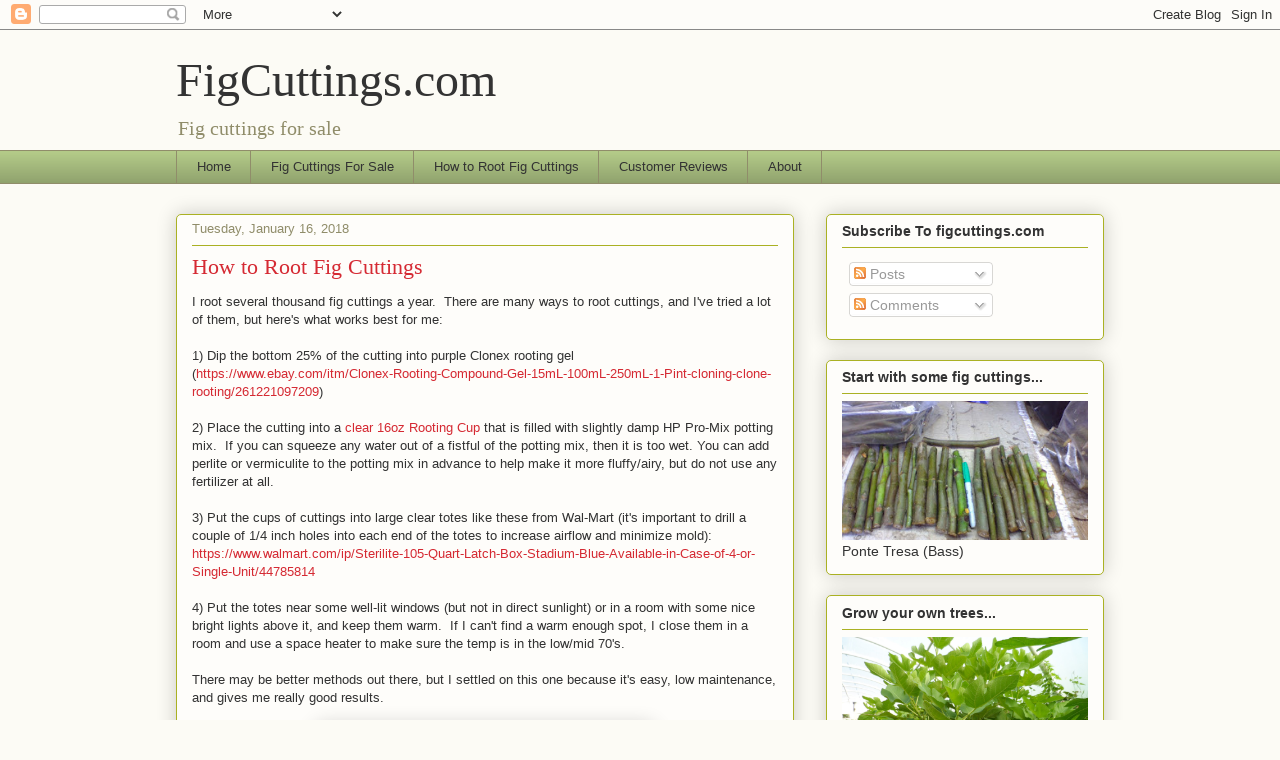

--- FILE ---
content_type: text/html; charset=UTF-8
request_url: https://www.figcuttings.com/2018/01/how-to-root-fig-cuttings.html
body_size: 12498
content:
<!DOCTYPE html>
<html class='v2' dir='ltr' lang='en'>
<head>
<link href='https://www.blogger.com/static/v1/widgets/335934321-css_bundle_v2.css' rel='stylesheet' type='text/css'/>
<meta content='width=1100' name='viewport'/>
<meta content='text/html; charset=UTF-8' http-equiv='Content-Type'/>
<meta content='blogger' name='generator'/>
<link href='https://www.figcuttings.com/favicon.ico' rel='icon' type='image/x-icon'/>
<link href='https://www.figcuttings.com/2018/01/how-to-root-fig-cuttings.html' rel='canonical'/>
<link rel="alternate" type="application/atom+xml" title="FigCuttings.com - Atom" href="https://www.figcuttings.com/feeds/posts/default" />
<link rel="alternate" type="application/rss+xml" title="FigCuttings.com - RSS" href="https://www.figcuttings.com/feeds/posts/default?alt=rss" />
<link rel="service.post" type="application/atom+xml" title="FigCuttings.com - Atom" href="https://www.blogger.com/feeds/9168862766474264703/posts/default" />

<link rel="alternate" type="application/atom+xml" title="FigCuttings.com - Atom" href="https://www.figcuttings.com/feeds/5341722458511526875/comments/default" />
<!--Can't find substitution for tag [blog.ieCssRetrofitLinks]-->
<link href='https://blogger.googleusercontent.com/img/b/R29vZ2xl/AVvXsEhldod8cfvr98bRlrqjNMFDrWOOoGx_aZZV6eDtTdopWoH-eVkD8aiWRwzEColLg5fkJmABuIVJFcWaKMf9GbnWELQj4FePDQyH1YRQfqUIvWRVweSzudcy5d24rGJcy-7fhlNC09uD7os/s320/IMG_0899+-+fig+roots.JPG' rel='image_src'/>
<meta content='https://www.figcuttings.com/2018/01/how-to-root-fig-cuttings.html' property='og:url'/>
<meta content='How to Root Fig Cuttings' property='og:title'/>
<meta content='I root several thousand fig cuttings a year.  There are many ways to root cuttings, and I&#39;ve tried a lot of them, but here&#39;s what works best...' property='og:description'/>
<meta content='https://blogger.googleusercontent.com/img/b/R29vZ2xl/AVvXsEhldod8cfvr98bRlrqjNMFDrWOOoGx_aZZV6eDtTdopWoH-eVkD8aiWRwzEColLg5fkJmABuIVJFcWaKMf9GbnWELQj4FePDQyH1YRQfqUIvWRVweSzudcy5d24rGJcy-7fhlNC09uD7os/w1200-h630-p-k-no-nu/IMG_0899+-+fig+roots.JPG' property='og:image'/>
<title>FigCuttings.com: How to Root Fig Cuttings</title>
<style id='page-skin-1' type='text/css'><!--
/*
-----------------------------------------------
Blogger Template Style
Name:     Awesome Inc.
Designer: Tina Chen
URL:      tinachen.org
----------------------------------------------- */
/* Content
----------------------------------------------- */
body {
font: normal normal 13px Arial, Tahoma, Helvetica, FreeSans, sans-serif;
color: #333333;
background: #fcfbf5 none repeat scroll top left;
}
html body .content-outer {
min-width: 0;
max-width: 100%;
width: 100%;
}
a:link {
text-decoration: none;
color: #d52a33;
}
a:visited {
text-decoration: none;
color: #7d181e;
}
a:hover {
text-decoration: underline;
color: #d52a33;
}
.body-fauxcolumn-outer .cap-top {
position: absolute;
z-index: 1;
height: 276px;
width: 100%;
background: transparent none repeat-x scroll top left;
_background-image: none;
}
/* Columns
----------------------------------------------- */
.content-inner {
padding: 0;
}
.header-inner .section {
margin: 0 16px;
}
.tabs-inner .section {
margin: 0 16px;
}
.main-inner {
padding-top: 30px;
}
.main-inner .column-center-inner,
.main-inner .column-left-inner,
.main-inner .column-right-inner {
padding: 0 5px;
}
*+html body .main-inner .column-center-inner {
margin-top: -30px;
}
#layout .main-inner .column-center-inner {
margin-top: 0;
}
/* Header
----------------------------------------------- */
.header-outer {
margin: 0 0 0 0;
background: transparent none repeat scroll 0 0;
}
.Header h1 {
font: normal normal 48px Georgia, Utopia, 'Palatino Linotype', Palatino, serif;
color: #333333;
text-shadow: 0 0 -1px #000000;
}
.Header h1 a {
color: #333333;
}
.Header .description {
font: normal normal 20px Georgia, Utopia, 'Palatino Linotype', Palatino, serif;
color: #908d6a;
}
.header-inner .Header .titlewrapper,
.header-inner .Header .descriptionwrapper {
padding-left: 0;
padding-right: 0;
margin-bottom: 0;
}
.header-inner .Header .titlewrapper {
padding-top: 22px;
}
/* Tabs
----------------------------------------------- */
.tabs-outer {
overflow: hidden;
position: relative;
background: #b3ca88 url(//www.blogblog.com/1kt/awesomeinc/tabs_gradient_light.png) repeat scroll 0 0;
}
#layout .tabs-outer {
overflow: visible;
}
.tabs-cap-top, .tabs-cap-bottom {
position: absolute;
width: 100%;
border-top: 1px solid #908d6a;
}
.tabs-cap-bottom {
bottom: 0;
}
.tabs-inner .widget li a {
display: inline-block;
margin: 0;
padding: .6em 1.5em;
font: normal normal 13px Arial, Tahoma, Helvetica, FreeSans, sans-serif;
color: #333333;
border-top: 1px solid #908d6a;
border-bottom: 1px solid #908d6a;
border-left: 1px solid #908d6a;
height: 16px;
line-height: 16px;
}
.tabs-inner .widget li:last-child a {
border-right: 1px solid #908d6a;
}
.tabs-inner .widget li.selected a, .tabs-inner .widget li a:hover {
background: #63704b url(//www.blogblog.com/1kt/awesomeinc/tabs_gradient_light.png) repeat-x scroll 0 -100px;
color: #ffffff;
}
/* Headings
----------------------------------------------- */
h2 {
font: normal bold 14px Arial, Tahoma, Helvetica, FreeSans, sans-serif;
color: #333333;
}
/* Widgets
----------------------------------------------- */
.main-inner .section {
margin: 0 27px;
padding: 0;
}
.main-inner .column-left-outer,
.main-inner .column-right-outer {
margin-top: 0;
}
#layout .main-inner .column-left-outer,
#layout .main-inner .column-right-outer {
margin-top: 0;
}
.main-inner .column-left-inner,
.main-inner .column-right-inner {
background: transparent none repeat 0 0;
-moz-box-shadow: 0 0 0 rgba(0, 0, 0, .2);
-webkit-box-shadow: 0 0 0 rgba(0, 0, 0, .2);
-goog-ms-box-shadow: 0 0 0 rgba(0, 0, 0, .2);
box-shadow: 0 0 0 rgba(0, 0, 0, .2);
-moz-border-radius: 5px;
-webkit-border-radius: 5px;
-goog-ms-border-radius: 5px;
border-radius: 5px;
}
#layout .main-inner .column-left-inner,
#layout .main-inner .column-right-inner {
margin-top: 0;
}
.sidebar .widget {
font: normal normal 14px Arial, Tahoma, Helvetica, FreeSans, sans-serif;
color: #333333;
}
.sidebar .widget a:link {
color: #d52a33;
}
.sidebar .widget a:visited {
color: #7d181e;
}
.sidebar .widget a:hover {
color: #d52a33;
}
.sidebar .widget h2 {
text-shadow: 0 0 -1px #000000;
}
.main-inner .widget {
background-color: #fefdfa;
border: 1px solid #aab123;
padding: 0 15px 15px;
margin: 20px -16px;
-moz-box-shadow: 0 0 20px rgba(0, 0, 0, .2);
-webkit-box-shadow: 0 0 20px rgba(0, 0, 0, .2);
-goog-ms-box-shadow: 0 0 20px rgba(0, 0, 0, .2);
box-shadow: 0 0 20px rgba(0, 0, 0, .2);
-moz-border-radius: 5px;
-webkit-border-radius: 5px;
-goog-ms-border-radius: 5px;
border-radius: 5px;
}
.main-inner .widget h2 {
margin: 0 -0;
padding: .6em 0 .5em;
border-bottom: 1px solid transparent;
}
.footer-inner .widget h2 {
padding: 0 0 .4em;
border-bottom: 1px solid transparent;
}
.main-inner .widget h2 + div, .footer-inner .widget h2 + div {
border-top: 1px solid #aab123;
padding-top: 8px;
}
.main-inner .widget .widget-content {
margin: 0 -0;
padding: 7px 0 0;
}
.main-inner .widget ul, .main-inner .widget #ArchiveList ul.flat {
margin: -8px -15px 0;
padding: 0;
list-style: none;
}
.main-inner .widget #ArchiveList {
margin: -8px 0 0;
}
.main-inner .widget ul li, .main-inner .widget #ArchiveList ul.flat li {
padding: .5em 15px;
text-indent: 0;
color: #666666;
border-top: 0 solid #aab123;
border-bottom: 1px solid transparent;
}
.main-inner .widget #ArchiveList ul li {
padding-top: .25em;
padding-bottom: .25em;
}
.main-inner .widget ul li:first-child, .main-inner .widget #ArchiveList ul.flat li:first-child {
border-top: none;
}
.main-inner .widget ul li:last-child, .main-inner .widget #ArchiveList ul.flat li:last-child {
border-bottom: none;
}
.post-body {
position: relative;
}
.main-inner .widget .post-body ul {
padding: 0 2.5em;
margin: .5em 0;
list-style: disc;
}
.main-inner .widget .post-body ul li {
padding: 0.25em 0;
margin-bottom: .25em;
color: #333333;
border: none;
}
.footer-inner .widget ul {
padding: 0;
list-style: none;
}
.widget .zippy {
color: #666666;
}
/* Posts
----------------------------------------------- */
body .main-inner .Blog {
padding: 0;
margin-bottom: 1em;
background-color: transparent;
border: none;
-moz-box-shadow: 0 0 0 rgba(0, 0, 0, 0);
-webkit-box-shadow: 0 0 0 rgba(0, 0, 0, 0);
-goog-ms-box-shadow: 0 0 0 rgba(0, 0, 0, 0);
box-shadow: 0 0 0 rgba(0, 0, 0, 0);
}
.main-inner .section:last-child .Blog:last-child {
padding: 0;
margin-bottom: 1em;
}
.main-inner .widget h2.date-header {
margin: 0 -15px 1px;
padding: 0 0 0 0;
font: normal normal 13px Arial, Tahoma, Helvetica, FreeSans, sans-serif;
color: #908d6a;
background: transparent none no-repeat scroll top left;
border-top: 0 solid #aab123;
border-bottom: 1px solid transparent;
-moz-border-radius-topleft: 0;
-moz-border-radius-topright: 0;
-webkit-border-top-left-radius: 0;
-webkit-border-top-right-radius: 0;
border-top-left-radius: 0;
border-top-right-radius: 0;
position: static;
bottom: 100%;
right: 15px;
text-shadow: 0 0 -1px #000000;
}
.main-inner .widget h2.date-header span {
font: normal normal 13px Arial, Tahoma, Helvetica, FreeSans, sans-serif;
display: block;
padding: .5em 15px;
border-left: 0 solid #aab123;
border-right: 0 solid #aab123;
}
.date-outer {
position: relative;
margin: 30px 0 20px;
padding: 0 15px;
background-color: #fefdfa;
border: 1px solid #aab123;
-moz-box-shadow: 0 0 20px rgba(0, 0, 0, .2);
-webkit-box-shadow: 0 0 20px rgba(0, 0, 0, .2);
-goog-ms-box-shadow: 0 0 20px rgba(0, 0, 0, .2);
box-shadow: 0 0 20px rgba(0, 0, 0, .2);
-moz-border-radius: 5px;
-webkit-border-radius: 5px;
-goog-ms-border-radius: 5px;
border-radius: 5px;
}
.date-outer:first-child {
margin-top: 0;
}
.date-outer:last-child {
margin-bottom: 20px;
-moz-border-radius-bottomleft: 5px;
-moz-border-radius-bottomright: 5px;
-webkit-border-bottom-left-radius: 5px;
-webkit-border-bottom-right-radius: 5px;
-goog-ms-border-bottom-left-radius: 5px;
-goog-ms-border-bottom-right-radius: 5px;
border-bottom-left-radius: 5px;
border-bottom-right-radius: 5px;
}
.date-posts {
margin: 0 -0;
padding: 0 0;
clear: both;
}
.post-outer, .inline-ad {
border-top: 1px solid #aab123;
margin: 0 -0;
padding: 15px 0;
}
.post-outer {
padding-bottom: 10px;
}
.post-outer:first-child {
padding-top: 0;
border-top: none;
}
.post-outer:last-child, .inline-ad:last-child {
border-bottom: none;
}
.post-body {
position: relative;
}
.post-body img {
padding: 8px;
background: #ffffff;
border: 1px solid #cccccc;
-moz-box-shadow: 0 0 20px rgba(0, 0, 0, .2);
-webkit-box-shadow: 0 0 20px rgba(0, 0, 0, .2);
box-shadow: 0 0 20px rgba(0, 0, 0, .2);
-moz-border-radius: 5px;
-webkit-border-radius: 5px;
border-radius: 5px;
}
h3.post-title, h4 {
font: normal normal 22px Georgia, Utopia, 'Palatino Linotype', Palatino, serif;
color: #d52a33;
}
h3.post-title a {
font: normal normal 22px Georgia, Utopia, 'Palatino Linotype', Palatino, serif;
color: #d52a33;
}
h3.post-title a:hover {
color: #d52a33;
text-decoration: underline;
}
.post-header {
margin: 0 0 1em;
}
.post-body {
line-height: 1.4;
}
.post-outer h2 {
color: #333333;
}
.post-footer {
margin: 1.5em 0 0;
}
#blog-pager {
padding: 15px;
font-size: 120%;
background-color: #fefdfa;
border: 1px solid #aab123;
-moz-box-shadow: 0 0 20px rgba(0, 0, 0, .2);
-webkit-box-shadow: 0 0 20px rgba(0, 0, 0, .2);
-goog-ms-box-shadow: 0 0 20px rgba(0, 0, 0, .2);
box-shadow: 0 0 20px rgba(0, 0, 0, .2);
-moz-border-radius: 5px;
-webkit-border-radius: 5px;
-goog-ms-border-radius: 5px;
border-radius: 5px;
-moz-border-radius-topleft: 5px;
-moz-border-radius-topright: 5px;
-webkit-border-top-left-radius: 5px;
-webkit-border-top-right-radius: 5px;
-goog-ms-border-top-left-radius: 5px;
-goog-ms-border-top-right-radius: 5px;
border-top-left-radius: 5px;
border-top-right-radius-topright: 5px;
margin-top: 1em;
}
.blog-feeds, .post-feeds {
margin: 1em 0;
text-align: center;
color: #333333;
}
.blog-feeds a, .post-feeds a {
color: #d52a33;
}
.blog-feeds a:visited, .post-feeds a:visited {
color: #7d181e;
}
.blog-feeds a:hover, .post-feeds a:hover {
color: #d52a33;
}
.post-outer .comments {
margin-top: 2em;
}
/* Comments
----------------------------------------------- */
.comments .comments-content .icon.blog-author {
background-repeat: no-repeat;
background-image: url([data-uri]);
}
.comments .comments-content .loadmore a {
border-top: 1px solid #908d6a;
border-bottom: 1px solid #908d6a;
}
.comments .continue {
border-top: 2px solid #908d6a;
}
/* Footer
----------------------------------------------- */
.footer-outer {
margin: -20px 0 -1px;
padding: 20px 0 0;
color: #333333;
overflow: hidden;
}
.footer-fauxborder-left {
border-top: 1px solid #aab123;
background: #fefdfa none repeat scroll 0 0;
-moz-box-shadow: 0 0 20px rgba(0, 0, 0, .2);
-webkit-box-shadow: 0 0 20px rgba(0, 0, 0, .2);
-goog-ms-box-shadow: 0 0 20px rgba(0, 0, 0, .2);
box-shadow: 0 0 20px rgba(0, 0, 0, .2);
margin: 0 -20px;
}
/* Mobile
----------------------------------------------- */
body.mobile {
background-size: auto;
}
.mobile .body-fauxcolumn-outer {
background: transparent none repeat scroll top left;
}
*+html body.mobile .main-inner .column-center-inner {
margin-top: 0;
}
.mobile .main-inner .widget {
padding: 0 0 15px;
}
.mobile .main-inner .widget h2 + div,
.mobile .footer-inner .widget h2 + div {
border-top: none;
padding-top: 0;
}
.mobile .footer-inner .widget h2 {
padding: 0.5em 0;
border-bottom: none;
}
.mobile .main-inner .widget .widget-content {
margin: 0;
padding: 7px 0 0;
}
.mobile .main-inner .widget ul,
.mobile .main-inner .widget #ArchiveList ul.flat {
margin: 0 -15px 0;
}
.mobile .main-inner .widget h2.date-header {
right: 0;
}
.mobile .date-header span {
padding: 0.4em 0;
}
.mobile .date-outer:first-child {
margin-bottom: 0;
border: 1px solid #aab123;
-moz-border-radius-topleft: 5px;
-moz-border-radius-topright: 5px;
-webkit-border-top-left-radius: 5px;
-webkit-border-top-right-radius: 5px;
-goog-ms-border-top-left-radius: 5px;
-goog-ms-border-top-right-radius: 5px;
border-top-left-radius: 5px;
border-top-right-radius: 5px;
}
.mobile .date-outer {
border-color: #aab123;
border-width: 0 1px 1px;
}
.mobile .date-outer:last-child {
margin-bottom: 0;
}
.mobile .main-inner {
padding: 0;
}
.mobile .header-inner .section {
margin: 0;
}
.mobile .post-outer, .mobile .inline-ad {
padding: 5px 0;
}
.mobile .tabs-inner .section {
margin: 0 10px;
}
.mobile .main-inner .widget h2 {
margin: 0;
padding: 0;
}
.mobile .main-inner .widget h2.date-header span {
padding: 0;
}
.mobile .main-inner .widget .widget-content {
margin: 0;
padding: 7px 0 0;
}
.mobile #blog-pager {
border: 1px solid transparent;
background: #fefdfa none repeat scroll 0 0;
}
.mobile .main-inner .column-left-inner,
.mobile .main-inner .column-right-inner {
background: transparent none repeat 0 0;
-moz-box-shadow: none;
-webkit-box-shadow: none;
-goog-ms-box-shadow: none;
box-shadow: none;
}
.mobile .date-posts {
margin: 0;
padding: 0;
}
.mobile .footer-fauxborder-left {
margin: 0;
border-top: inherit;
}
.mobile .main-inner .section:last-child .Blog:last-child {
margin-bottom: 0;
}
.mobile-index-contents {
color: #333333;
}
.mobile .mobile-link-button {
background: #d52a33 url(//www.blogblog.com/1kt/awesomeinc/tabs_gradient_light.png) repeat scroll 0 0;
}
.mobile-link-button a:link, .mobile-link-button a:visited {
color: #ffffff;
}
.mobile .tabs-inner .PageList .widget-content {
background: transparent;
border-top: 1px solid;
border-color: #908d6a;
color: #333333;
}
.mobile .tabs-inner .PageList .widget-content .pagelist-arrow {
border-left: 1px solid #908d6a;
}

--></style>
<style id='template-skin-1' type='text/css'><!--
body {
min-width: 960px;
}
.content-outer, .content-fauxcolumn-outer, .region-inner {
min-width: 960px;
max-width: 960px;
_width: 960px;
}
.main-inner .columns {
padding-left: 0px;
padding-right: 310px;
}
.main-inner .fauxcolumn-center-outer {
left: 0px;
right: 310px;
/* IE6 does not respect left and right together */
_width: expression(this.parentNode.offsetWidth -
parseInt("0px") -
parseInt("310px") + 'px');
}
.main-inner .fauxcolumn-left-outer {
width: 0px;
}
.main-inner .fauxcolumn-right-outer {
width: 310px;
}
.main-inner .column-left-outer {
width: 0px;
right: 100%;
margin-left: -0px;
}
.main-inner .column-right-outer {
width: 310px;
margin-right: -310px;
}
#layout {
min-width: 0;
}
#layout .content-outer {
min-width: 0;
width: 800px;
}
#layout .region-inner {
min-width: 0;
width: auto;
}
body#layout div.add_widget {
padding: 8px;
}
body#layout div.add_widget a {
margin-left: 32px;
}
--></style>
<script type='text/javascript'>
        (function(i,s,o,g,r,a,m){i['GoogleAnalyticsObject']=r;i[r]=i[r]||function(){
        (i[r].q=i[r].q||[]).push(arguments)},i[r].l=1*new Date();a=s.createElement(o),
        m=s.getElementsByTagName(o)[0];a.async=1;a.src=g;m.parentNode.insertBefore(a,m)
        })(window,document,'script','https://www.google-analytics.com/analytics.js','ga');
        ga('create', 'UA-4283452-15', 'auto', 'blogger');
        ga('blogger.send', 'pageview');
      </script>
<link href='https://www.blogger.com/dyn-css/authorization.css?targetBlogID=9168862766474264703&amp;zx=96a1ad1d-7566-4518-b150-09ee7848c573' media='none' onload='if(media!=&#39;all&#39;)media=&#39;all&#39;' rel='stylesheet'/><noscript><link href='https://www.blogger.com/dyn-css/authorization.css?targetBlogID=9168862766474264703&amp;zx=96a1ad1d-7566-4518-b150-09ee7848c573' rel='stylesheet'/></noscript>
<meta name='google-adsense-platform-account' content='ca-host-pub-1556223355139109'/>
<meta name='google-adsense-platform-domain' content='blogspot.com'/>

</head>
<body class='loading variant-renewable'>
<div class='navbar section' id='navbar' name='Navbar'><div class='widget Navbar' data-version='1' id='Navbar1'><script type="text/javascript">
    function setAttributeOnload(object, attribute, val) {
      if(window.addEventListener) {
        window.addEventListener('load',
          function(){ object[attribute] = val; }, false);
      } else {
        window.attachEvent('onload', function(){ object[attribute] = val; });
      }
    }
  </script>
<div id="navbar-iframe-container"></div>
<script type="text/javascript" src="https://apis.google.com/js/platform.js"></script>
<script type="text/javascript">
      gapi.load("gapi.iframes:gapi.iframes.style.bubble", function() {
        if (gapi.iframes && gapi.iframes.getContext) {
          gapi.iframes.getContext().openChild({
              url: 'https://www.blogger.com/navbar/9168862766474264703?po\x3d5341722458511526875\x26origin\x3dhttps://www.figcuttings.com',
              where: document.getElementById("navbar-iframe-container"),
              id: "navbar-iframe"
          });
        }
      });
    </script><script type="text/javascript">
(function() {
var script = document.createElement('script');
script.type = 'text/javascript';
script.src = '//pagead2.googlesyndication.com/pagead/js/google_top_exp.js';
var head = document.getElementsByTagName('head')[0];
if (head) {
head.appendChild(script);
}})();
</script>
</div></div>
<div class='body-fauxcolumns'>
<div class='fauxcolumn-outer body-fauxcolumn-outer'>
<div class='cap-top'>
<div class='cap-left'></div>
<div class='cap-right'></div>
</div>
<div class='fauxborder-left'>
<div class='fauxborder-right'></div>
<div class='fauxcolumn-inner'>
</div>
</div>
<div class='cap-bottom'>
<div class='cap-left'></div>
<div class='cap-right'></div>
</div>
</div>
</div>
<div class='content'>
<div class='content-fauxcolumns'>
<div class='fauxcolumn-outer content-fauxcolumn-outer'>
<div class='cap-top'>
<div class='cap-left'></div>
<div class='cap-right'></div>
</div>
<div class='fauxborder-left'>
<div class='fauxborder-right'></div>
<div class='fauxcolumn-inner'>
</div>
</div>
<div class='cap-bottom'>
<div class='cap-left'></div>
<div class='cap-right'></div>
</div>
</div>
</div>
<div class='content-outer'>
<div class='content-cap-top cap-top'>
<div class='cap-left'></div>
<div class='cap-right'></div>
</div>
<div class='fauxborder-left content-fauxborder-left'>
<div class='fauxborder-right content-fauxborder-right'></div>
<div class='content-inner'>
<header>
<div class='header-outer'>
<div class='header-cap-top cap-top'>
<div class='cap-left'></div>
<div class='cap-right'></div>
</div>
<div class='fauxborder-left header-fauxborder-left'>
<div class='fauxborder-right header-fauxborder-right'></div>
<div class='region-inner header-inner'>
<div class='header section' id='header' name='Header'><div class='widget Header' data-version='1' id='Header1'>
<div id='header-inner'>
<div class='titlewrapper'>
<h1 class='title'>
<a href='https://www.figcuttings.com/'>
FigCuttings.com
</a>
</h1>
</div>
<div class='descriptionwrapper'>
<p class='description'><span>Fig cuttings for sale</span></p>
</div>
</div>
</div></div>
</div>
</div>
<div class='header-cap-bottom cap-bottom'>
<div class='cap-left'></div>
<div class='cap-right'></div>
</div>
</div>
</header>
<div class='tabs-outer'>
<div class='tabs-cap-top cap-top'>
<div class='cap-left'></div>
<div class='cap-right'></div>
</div>
<div class='fauxborder-left tabs-fauxborder-left'>
<div class='fauxborder-right tabs-fauxborder-right'></div>
<div class='region-inner tabs-inner'>
<div class='tabs section' id='crosscol' name='Cross-Column'><div class='widget PageList' data-version='1' id='PageList1'>
<h2>Pages</h2>
<div class='widget-content'>
<ul>
<li>
<a href='https://www.figcuttings.com/'>Home</a>
</li>
<li>
<a href='https://www.figcuttings.com/p/fig-cuttings-for-sale.html'>Fig Cuttings For Sale</a>
</li>
<li>
<a href='https://www.figcuttings.com/p/how-to-root-fig-cuttings.html'>How to Root Fig Cuttings</a>
</li>
<li>
<a href='https://www.figcuttings.com/p/customer-reviews.html'>Customer Reviews</a>
</li>
<li>
<a href='http://www.figcuttings.com/p/about.html'>About</a>
</li>
</ul>
<div class='clear'></div>
</div>
</div></div>
<div class='tabs no-items section' id='crosscol-overflow' name='Cross-Column 2'></div>
</div>
</div>
<div class='tabs-cap-bottom cap-bottom'>
<div class='cap-left'></div>
<div class='cap-right'></div>
</div>
</div>
<div class='main-outer'>
<div class='main-cap-top cap-top'>
<div class='cap-left'></div>
<div class='cap-right'></div>
</div>
<div class='fauxborder-left main-fauxborder-left'>
<div class='fauxborder-right main-fauxborder-right'></div>
<div class='region-inner main-inner'>
<div class='columns fauxcolumns'>
<div class='fauxcolumn-outer fauxcolumn-center-outer'>
<div class='cap-top'>
<div class='cap-left'></div>
<div class='cap-right'></div>
</div>
<div class='fauxborder-left'>
<div class='fauxborder-right'></div>
<div class='fauxcolumn-inner'>
</div>
</div>
<div class='cap-bottom'>
<div class='cap-left'></div>
<div class='cap-right'></div>
</div>
</div>
<div class='fauxcolumn-outer fauxcolumn-left-outer'>
<div class='cap-top'>
<div class='cap-left'></div>
<div class='cap-right'></div>
</div>
<div class='fauxborder-left'>
<div class='fauxborder-right'></div>
<div class='fauxcolumn-inner'>
</div>
</div>
<div class='cap-bottom'>
<div class='cap-left'></div>
<div class='cap-right'></div>
</div>
</div>
<div class='fauxcolumn-outer fauxcolumn-right-outer'>
<div class='cap-top'>
<div class='cap-left'></div>
<div class='cap-right'></div>
</div>
<div class='fauxborder-left'>
<div class='fauxborder-right'></div>
<div class='fauxcolumn-inner'>
</div>
</div>
<div class='cap-bottom'>
<div class='cap-left'></div>
<div class='cap-right'></div>
</div>
</div>
<!-- corrects IE6 width calculation -->
<div class='columns-inner'>
<div class='column-center-outer'>
<div class='column-center-inner'>
<div class='main section' id='main' name='Main'><div class='widget Blog' data-version='1' id='Blog1'>
<div class='blog-posts hfeed'>

          <div class="date-outer">
        
<h2 class='date-header'><span>Tuesday, January 16, 2018</span></h2>

          <div class="date-posts">
        
<div class='post-outer'>
<div class='post hentry uncustomized-post-template' itemprop='blogPost' itemscope='itemscope' itemtype='http://schema.org/BlogPosting'>
<meta content='https://blogger.googleusercontent.com/img/b/R29vZ2xl/AVvXsEhldod8cfvr98bRlrqjNMFDrWOOoGx_aZZV6eDtTdopWoH-eVkD8aiWRwzEColLg5fkJmABuIVJFcWaKMf9GbnWELQj4FePDQyH1YRQfqUIvWRVweSzudcy5d24rGJcy-7fhlNC09uD7os/s320/IMG_0899+-+fig+roots.JPG' itemprop='image_url'/>
<meta content='9168862766474264703' itemprop='blogId'/>
<meta content='5341722458511526875' itemprop='postId'/>
<a name='5341722458511526875'></a>
<h3 class='post-title entry-title' itemprop='name'>
How to Root Fig Cuttings
</h3>
<div class='post-header'>
<div class='post-header-line-1'></div>
</div>
<div class='post-body entry-content' id='post-body-5341722458511526875' itemprop='description articleBody'>
I root several thousand fig cuttings a year.&nbsp; There are many ways to root cuttings, and I've tried a lot of them, but here's what works best for me:<br />
<br />
1) Dip the bottom 25% of the cutting into purple Clonex rooting gel (<a href="https://www.ebay.com/itm/Clonex-Rooting-Compound-Gel-15mL-100mL-250mL-1-Pint-cloning-clone-rooting/261221097209">https://www.ebay.com/itm/Clonex-Rooting-Compound-Gel-15mL-100mL-250mL-1-Pint-cloning-clone-rooting/261221097209</a>)
<br />
<br />
2) Place the cutting 
into a <a href="http://www.rootingcups.com/" target="_blank">clear 16oz Rooting Cup</a> that is filled with slightly damp HP Pro-Mix 
potting mix.&nbsp; If you can squeeze any water out of a fistful of the 
potting mix, then it is too wet. You can add perlite or vermiculite to the potting mix in advance 
to help make it more fluffy/airy, but do not use any fertilizer at all.
<br />
<br />
3) Put the cups of cuttings into large clear totes like these from 
Wal-Mart (it's important to drill a couple of 1/4 inch holes into each end of the totes to increase airflow and minimize mold): <a data-saferedirecturl="https://www.google.com/url?hl=en&amp;q=https://www.walmart.com/ip/Sterilite-105-Quart-Latch-Box-Stadium-Blue-Available-in-Case-of-4-or-Single-Unit/44785814&amp;source=gmail&amp;ust=1516182704980000&amp;usg=AFQjCNEuAcS0QEJSfR4LjfZIYXP0ll_wBA" href="https://www.walmart.com/ip/Sterilite-105-Quart-Latch-Box-Stadium-Blue-Available-in-Case-of-4-or-Single-Unit/44785814" target="_blank">https://www.walmart.com/ip/Ste<wbr></wbr>rilite-105-Quart-Latch-Box-Sta<wbr></wbr>dium-Blue-Available-in-Case-of<wbr></wbr>-4-or-Single-Unit/44785814</a><br />
<br />
4) Put the totes near some well-lit windows (but not in direct 
sunlight) or in a room with some nice bright lights above it, and keep 
them warm.&nbsp; If I can't find a warm enough spot, I close them in a room
 and use a space heater to make sure the temp is in the low/mid 
70's.<br />
<br />
There may be better methods out there, but I settled on this one because it's easy, low maintenance, and gives me really good results.<br />
<br />
<div class="separator" style="clear: both; text-align: center;">
<a href="https://blogger.googleusercontent.com/img/b/R29vZ2xl/AVvXsEhldod8cfvr98bRlrqjNMFDrWOOoGx_aZZV6eDtTdopWoH-eVkD8aiWRwzEColLg5fkJmABuIVJFcWaKMf9GbnWELQj4FePDQyH1YRQfqUIvWRVweSzudcy5d24rGJcy-7fhlNC09uD7os/s1600/IMG_0899+-+fig+roots.JPG" imageanchor="1" style="margin-left: 1em; margin-right: 1em;"><img border="0" data-original-height="1200" data-original-width="1600" height="240" src="https://blogger.googleusercontent.com/img/b/R29vZ2xl/AVvXsEhldod8cfvr98bRlrqjNMFDrWOOoGx_aZZV6eDtTdopWoH-eVkD8aiWRwzEColLg5fkJmABuIVJFcWaKMf9GbnWELQj4FePDQyH1YRQfqUIvWRVweSzudcy5d24rGJcy-7fhlNC09uD7os/s320/IMG_0899+-+fig+roots.JPG" width="320" /></a></div>
<br />
<div class="separator" style="clear: both; text-align: center;">
<a href="https://blogger.googleusercontent.com/img/b/R29vZ2xl/AVvXsEgKiB-oHcVm95MZOoH71TMFA2jSOmZo_J0siRDoqBWxdV9H0qqsAMiSuvzHzynUCY2XNmmThVOkeGkNFoZA9CT_sHrLd9VgdR5smVoC7zh10qEGB4-vTcKXCHqLAgZsNPB4IXun_WYRx4k/s1600/IMG_0947+-+fig+roots.JPG" imageanchor="1" style="margin-left: 1em; margin-right: 1em;"><img border="0" data-original-height="1200" data-original-width="1600" height="240" src="https://blogger.googleusercontent.com/img/b/R29vZ2xl/AVvXsEgKiB-oHcVm95MZOoH71TMFA2jSOmZo_J0siRDoqBWxdV9H0qqsAMiSuvzHzynUCY2XNmmThVOkeGkNFoZA9CT_sHrLd9VgdR5smVoC7zh10qEGB4-vTcKXCHqLAgZsNPB4IXun_WYRx4k/s320/IMG_0947+-+fig+roots.JPG" width="320" /></a></div>
<br />
<div class="separator" style="clear: both; text-align: center;">
<a href="https://blogger.googleusercontent.com/img/b/R29vZ2xl/AVvXsEg6lPEbVwDemkylONvzYtxAGdx2ZXGiKD4ktY8i6a3CRZS4Tpw5B5nDgYoNYnhEGc3KJxMm2FMIJARfj0z6IH88M2e9TtcutAa2nSWAZ9eGKYhxAuR8UWGRPtTjZHIvF1CLk5p7h-2yPVk/s1600/IMG_1893.JPG" imageanchor="1" style="margin-left: 1em; margin-right: 1em;"><img border="0" data-original-height="1200" data-original-width="1600" height="240" src="https://blogger.googleusercontent.com/img/b/R29vZ2xl/AVvXsEg6lPEbVwDemkylONvzYtxAGdx2ZXGiKD4ktY8i6a3CRZS4Tpw5B5nDgYoNYnhEGc3KJxMm2FMIJARfj0z6IH88M2e9TtcutAa2nSWAZ9eGKYhxAuR8UWGRPtTjZHIvF1CLk5p7h-2yPVk/s320/IMG_1893.JPG" width="320" /></a></div>
<br />
<div class="separator" style="clear: both; text-align: center;">
<a href="https://blogger.googleusercontent.com/img/b/R29vZ2xl/AVvXsEiXab7TWwyc1eZ7m5tkD-8cOF1oLTqNUEI2_MsKJ0Wl0ZLEj8qyEpAsbJCxfkoqOBqbhB_htwmfmvnVIa_X1C-I3kFA-ZCbb6TPyHUTvCr0k8tE-dYRHoE7Nw5Yhd1cZ03lqhtimQKxzuQ/s1600/IMG_3435.JPG" imageanchor="1" style="margin-left: 1em; margin-right: 1em;"><img border="0" data-original-height="1200" data-original-width="1600" height="240" src="https://blogger.googleusercontent.com/img/b/R29vZ2xl/AVvXsEiXab7TWwyc1eZ7m5tkD-8cOF1oLTqNUEI2_MsKJ0Wl0ZLEj8qyEpAsbJCxfkoqOBqbhB_htwmfmvnVIa_X1C-I3kFA-ZCbb6TPyHUTvCr0k8tE-dYRHoE7Nw5Yhd1cZ03lqhtimQKxzuQ/s320/IMG_3435.JPG" width="320" /></a></div>
<br />
<div class="separator" style="clear: both; text-align: center;">
<a href="https://blogger.googleusercontent.com/img/b/R29vZ2xl/AVvXsEiZdh7FZox2KkEChhWBlIQ9noCrFMMJVtphMq_F4v-odiObGTC_4VIVnGAzxfeOi1b88PEGRo-VJWKP-xswNils5V1nR_hlp6oN0D_M6wE9GQe_NuH52cb0mNzEps7B810E1_C3KEwEuNg/s1600/IMG_3436.JPG" imageanchor="1" style="margin-left: 1em; margin-right: 1em;"><img border="0" data-original-height="1200" data-original-width="1600" height="240" src="https://blogger.googleusercontent.com/img/b/R29vZ2xl/AVvXsEiZdh7FZox2KkEChhWBlIQ9noCrFMMJVtphMq_F4v-odiObGTC_4VIVnGAzxfeOi1b88PEGRo-VJWKP-xswNils5V1nR_hlp6oN0D_M6wE9GQe_NuH52cb0mNzEps7B810E1_C3KEwEuNg/s320/IMG_3436.JPG" width="320" /></a></div>
<br />
<div class="separator" style="clear: both; text-align: center;">
<a href="https://blogger.googleusercontent.com/img/b/R29vZ2xl/AVvXsEhgB-doPAGg6jMKydoGu6vj-fAMy3slIXKt0TN5X6qy5MRAIX5iVlUuJlWf8Ps9BofpUsaJ2HRhE1awQhBffici1Rx42ELeFnosZXhJRl5IVQ22_MYPStgt_MTFeFvvuM7gBUGDMAHvPMg/s1600/IMG_2024.JPG" imageanchor="1" style="margin-left: 1em; margin-right: 1em;"><img border="0" data-original-height="1200" data-original-width="1600" height="240" src="https://blogger.googleusercontent.com/img/b/R29vZ2xl/AVvXsEhgB-doPAGg6jMKydoGu6vj-fAMy3slIXKt0TN5X6qy5MRAIX5iVlUuJlWf8Ps9BofpUsaJ2HRhE1awQhBffici1Rx42ELeFnosZXhJRl5IVQ22_MYPStgt_MTFeFvvuM7gBUGDMAHvPMg/s320/IMG_2024.JPG" width="320" /></a></div>
<br />
<div class="separator" style="clear: both; text-align: center;">
<a href="https://blogger.googleusercontent.com/img/b/R29vZ2xl/AVvXsEjjQxUgtsWRZ9y1cba8cvrANZmCmyuhqLYtWSvbcKfYVV68o8LUPS-RxIuGJw-pb2NgzgQ1wN9NEBZwSxsWSzfJvQciogOT948eg_oDdwx681LxRsp08CzzZLrEoh7EXsZuUkUr-a8yR4A/s1600/IMG_2040.JPG" imageanchor="1" style="margin-left: 1em; margin-right: 1em;"><img border="0" data-original-height="1200" data-original-width="1600" height="240" src="https://blogger.googleusercontent.com/img/b/R29vZ2xl/AVvXsEjjQxUgtsWRZ9y1cba8cvrANZmCmyuhqLYtWSvbcKfYVV68o8LUPS-RxIuGJw-pb2NgzgQ1wN9NEBZwSxsWSzfJvQciogOT948eg_oDdwx681LxRsp08CzzZLrEoh7EXsZuUkUr-a8yR4A/s320/IMG_2040.JPG" width="320" /></a></div>
<br />
<div class="separator" style="clear: both; text-align: center;">
<a href="https://blogger.googleusercontent.com/img/b/R29vZ2xl/AVvXsEih8lX421-oGLO_V6hhPlc8HkkB90GFAISFcxO9zbVz0PmeIJmuFZJrelmCDRvOP_voOp2ppo-ImoTFCkObO27JhgMhep3p1nazEnBNNUMzwM2675oePW3_Xy-xCIePQMTS7nXnSXnFfK8/s1600/IMG_2303.JPG" imageanchor="1" style="margin-left: 1em; margin-right: 1em;"><img border="0" data-original-height="1200" data-original-width="1600" height="240" src="https://blogger.googleusercontent.com/img/b/R29vZ2xl/AVvXsEih8lX421-oGLO_V6hhPlc8HkkB90GFAISFcxO9zbVz0PmeIJmuFZJrelmCDRvOP_voOp2ppo-ImoTFCkObO27JhgMhep3p1nazEnBNNUMzwM2675oePW3_Xy-xCIePQMTS7nXnSXnFfK8/s320/IMG_2303.JPG" width="320" /></a></div>
<br />
<div class="separator" style="clear: both; text-align: center;">
<a href="https://blogger.googleusercontent.com/img/b/R29vZ2xl/AVvXsEgmWtdapu20PC7UN4FCgFSpuTvpj_s8sufqtxaVIEQUm19nEf6UY0SsScoUwwQ3OBBAD0ScJ9zdqcPjFWnZNVhyphenhyphen9NQ7bw7bBA70qGpgY3HawGFPBdvHjqeEBB2VzZ0m6Dog-bCL-_Gdxyo/s1600/IMG_2305.JPG" imageanchor="1" style="margin-left: 1em; margin-right: 1em;"><img border="0" data-original-height="1200" data-original-width="1600" height="240" src="https://blogger.googleusercontent.com/img/b/R29vZ2xl/AVvXsEgmWtdapu20PC7UN4FCgFSpuTvpj_s8sufqtxaVIEQUm19nEf6UY0SsScoUwwQ3OBBAD0ScJ9zdqcPjFWnZNVhyphenhyphen9NQ7bw7bBA70qGpgY3HawGFPBdvHjqeEBB2VzZ0m6Dog-bCL-_Gdxyo/s320/IMG_2305.JPG" width="320" /></a></div>
<br />
<div class="separator" style="clear: both; text-align: center;">
<a href="https://blogger.googleusercontent.com/img/b/R29vZ2xl/AVvXsEiTCeSFW_7reiI05CKct8YKPzPYCadcNiRdI-xK6108T-SMJ9h5YW2_2-cPbSdKwsxyztihFGtWfX_jFawWDJaqJeEDskn6DJqUvxtZQYcDv6YgkkKN10pIn_RGif7D9uTAiN5Rvvl4sJo/s1600/IMG_2508.JPG" imageanchor="1" style="margin-left: 1em; margin-right: 1em;"><img border="0" data-original-height="1200" data-original-width="1600" height="240" src="https://blogger.googleusercontent.com/img/b/R29vZ2xl/AVvXsEiTCeSFW_7reiI05CKct8YKPzPYCadcNiRdI-xK6108T-SMJ9h5YW2_2-cPbSdKwsxyztihFGtWfX_jFawWDJaqJeEDskn6DJqUvxtZQYcDv6YgkkKN10pIn_RGif7D9uTAiN5Rvvl4sJo/s320/IMG_2508.JPG" width="320" /></a></div>
<br />
<div class="separator" style="clear: both; text-align: center;">
<a href="https://blogger.googleusercontent.com/img/b/R29vZ2xl/AVvXsEiTSf4NWLPhVRtixrzZ2dx8w4LQXn8-438d-lCj9xCjEiYishCmgwmKHNG1UaDTC_Y_cRC_LUBugYdptLUgKEnzG96WmoLZfNY4lqafdFfiORqNjjs61orgRhi_AFttCiFrrXCR08-Vyi8/s1600/IMG_2157.JPG" imageanchor="1" style="margin-left: 1em; margin-right: 1em;"><img border="0" data-original-height="1200" data-original-width="1600" height="240" src="https://blogger.googleusercontent.com/img/b/R29vZ2xl/AVvXsEiTSf4NWLPhVRtixrzZ2dx8w4LQXn8-438d-lCj9xCjEiYishCmgwmKHNG1UaDTC_Y_cRC_LUBugYdptLUgKEnzG96WmoLZfNY4lqafdFfiORqNjjs61orgRhi_AFttCiFrrXCR08-Vyi8/s320/IMG_2157.JPG" width="320" /></a></div>
<div style='clear: both;'></div>
</div>
<div class='post-footer'>
<div class='post-footer-line post-footer-line-1'>
<span class='post-author vcard'>
Posted by
<span class='fn' itemprop='author' itemscope='itemscope' itemtype='http://schema.org/Person'>
<span itemprop='name'>me</span>
</span>
</span>
<span class='post-timestamp'>
at
<meta content='https://www.figcuttings.com/2018/01/how-to-root-fig-cuttings.html' itemprop='url'/>
<a class='timestamp-link' href='https://www.figcuttings.com/2018/01/how-to-root-fig-cuttings.html' rel='bookmark' title='permanent link'><abbr class='published' itemprop='datePublished' title='2018-01-16T04:53:00-06:00'>4:53&#8239;AM</abbr></a>
</span>
<span class='post-comment-link'>
</span>
<span class='post-icons'>
<span class='item-control blog-admin pid-1346884678'>
<a href='https://www.blogger.com/post-edit.g?blogID=9168862766474264703&postID=5341722458511526875&from=pencil' title='Edit Post'>
<img alt='' class='icon-action' height='18' src='https://resources.blogblog.com/img/icon18_edit_allbkg.gif' width='18'/>
</a>
</span>
</span>
<div class='post-share-buttons goog-inline-block'>
<a class='goog-inline-block share-button sb-email' href='https://www.blogger.com/share-post.g?blogID=9168862766474264703&postID=5341722458511526875&target=email' target='_blank' title='Email This'><span class='share-button-link-text'>Email This</span></a><a class='goog-inline-block share-button sb-blog' href='https://www.blogger.com/share-post.g?blogID=9168862766474264703&postID=5341722458511526875&target=blog' onclick='window.open(this.href, "_blank", "height=270,width=475"); return false;' target='_blank' title='BlogThis!'><span class='share-button-link-text'>BlogThis!</span></a><a class='goog-inline-block share-button sb-twitter' href='https://www.blogger.com/share-post.g?blogID=9168862766474264703&postID=5341722458511526875&target=twitter' target='_blank' title='Share to X'><span class='share-button-link-text'>Share to X</span></a><a class='goog-inline-block share-button sb-facebook' href='https://www.blogger.com/share-post.g?blogID=9168862766474264703&postID=5341722458511526875&target=facebook' onclick='window.open(this.href, "_blank", "height=430,width=640"); return false;' target='_blank' title='Share to Facebook'><span class='share-button-link-text'>Share to Facebook</span></a><a class='goog-inline-block share-button sb-pinterest' href='https://www.blogger.com/share-post.g?blogID=9168862766474264703&postID=5341722458511526875&target=pinterest' target='_blank' title='Share to Pinterest'><span class='share-button-link-text'>Share to Pinterest</span></a>
</div>
</div>
<div class='post-footer-line post-footer-line-2'>
<span class='post-labels'>
</span>
</div>
<div class='post-footer-line post-footer-line-3'>
<span class='post-location'>
</span>
</div>
</div>
</div>
<div class='comments' id='comments'>
<a name='comments'></a>
</div>
</div>

        </div></div>
      
</div>
<div class='blog-pager' id='blog-pager'>
<span id='blog-pager-newer-link'>
<a class='blog-pager-newer-link' href='https://www.figcuttings.com/2018/01/clear-rooting-cups.html' id='Blog1_blog-pager-newer-link' title='Newer Post'>Newer Post</a>
</span>
<span id='blog-pager-older-link'>
<a class='blog-pager-older-link' href='https://www.figcuttings.com/2017/11/update-on-shipping-progress.html' id='Blog1_blog-pager-older-link' title='Older Post'>Older Post</a>
</span>
<a class='home-link' href='https://www.figcuttings.com/'>Home</a>
</div>
<div class='clear'></div>
<div class='post-feeds'>
</div>
</div></div>
</div>
</div>
<div class='column-left-outer'>
<div class='column-left-inner'>
<aside>
</aside>
</div>
</div>
<div class='column-right-outer'>
<div class='column-right-inner'>
<aside>
<div class='sidebar section' id='sidebar-right-1'><div class='widget Subscribe' data-version='1' id='Subscribe1'>
<div style='white-space:nowrap'>
<h2 class='title'>Subscribe To figcuttings.com</h2>
<div class='widget-content'>
<div class='subscribe-wrapper subscribe-type-POST'>
<div class='subscribe expanded subscribe-type-POST' id='SW_READER_LIST_Subscribe1POST' style='display:none;'>
<div class='top'>
<span class='inner' onclick='return(_SW_toggleReaderList(event, "Subscribe1POST"));'>
<img class='subscribe-dropdown-arrow' src='https://resources.blogblog.com/img/widgets/arrow_dropdown.gif'/>
<img align='absmiddle' alt='' border='0' class='feed-icon' src='https://resources.blogblog.com/img/icon_feed12.png'/>
Posts
</span>
<div class='feed-reader-links'>
<a class='feed-reader-link' href='https://www.netvibes.com/subscribe.php?url=https%3A%2F%2Fwww.figcuttings.com%2Ffeeds%2Fposts%2Fdefault' target='_blank'>
<img src='https://resources.blogblog.com/img/widgets/subscribe-netvibes.png'/>
</a>
<a class='feed-reader-link' href='https://add.my.yahoo.com/content?url=https%3A%2F%2Fwww.figcuttings.com%2Ffeeds%2Fposts%2Fdefault' target='_blank'>
<img src='https://resources.blogblog.com/img/widgets/subscribe-yahoo.png'/>
</a>
<a class='feed-reader-link' href='https://www.figcuttings.com/feeds/posts/default' target='_blank'>
<img align='absmiddle' class='feed-icon' src='https://resources.blogblog.com/img/icon_feed12.png'/>
                  Atom
                </a>
</div>
</div>
<div class='bottom'></div>
</div>
<div class='subscribe' id='SW_READER_LIST_CLOSED_Subscribe1POST' onclick='return(_SW_toggleReaderList(event, "Subscribe1POST"));'>
<div class='top'>
<span class='inner'>
<img class='subscribe-dropdown-arrow' src='https://resources.blogblog.com/img/widgets/arrow_dropdown.gif'/>
<span onclick='return(_SW_toggleReaderList(event, "Subscribe1POST"));'>
<img align='absmiddle' alt='' border='0' class='feed-icon' src='https://resources.blogblog.com/img/icon_feed12.png'/>
Posts
</span>
</span>
</div>
<div class='bottom'></div>
</div>
</div>
<div class='subscribe-wrapper subscribe-type-PER_POST'>
<div class='subscribe expanded subscribe-type-PER_POST' id='SW_READER_LIST_Subscribe1PER_POST' style='display:none;'>
<div class='top'>
<span class='inner' onclick='return(_SW_toggleReaderList(event, "Subscribe1PER_POST"));'>
<img class='subscribe-dropdown-arrow' src='https://resources.blogblog.com/img/widgets/arrow_dropdown.gif'/>
<img align='absmiddle' alt='' border='0' class='feed-icon' src='https://resources.blogblog.com/img/icon_feed12.png'/>
Comments
</span>
<div class='feed-reader-links'>
<a class='feed-reader-link' href='https://www.netvibes.com/subscribe.php?url=https%3A%2F%2Fwww.figcuttings.com%2Ffeeds%2F5341722458511526875%2Fcomments%2Fdefault' target='_blank'>
<img src='https://resources.blogblog.com/img/widgets/subscribe-netvibes.png'/>
</a>
<a class='feed-reader-link' href='https://add.my.yahoo.com/content?url=https%3A%2F%2Fwww.figcuttings.com%2Ffeeds%2F5341722458511526875%2Fcomments%2Fdefault' target='_blank'>
<img src='https://resources.blogblog.com/img/widgets/subscribe-yahoo.png'/>
</a>
<a class='feed-reader-link' href='https://www.figcuttings.com/feeds/5341722458511526875/comments/default' target='_blank'>
<img align='absmiddle' class='feed-icon' src='https://resources.blogblog.com/img/icon_feed12.png'/>
                  Atom
                </a>
</div>
</div>
<div class='bottom'></div>
</div>
<div class='subscribe' id='SW_READER_LIST_CLOSED_Subscribe1PER_POST' onclick='return(_SW_toggleReaderList(event, "Subscribe1PER_POST"));'>
<div class='top'>
<span class='inner'>
<img class='subscribe-dropdown-arrow' src='https://resources.blogblog.com/img/widgets/arrow_dropdown.gif'/>
<span onclick='return(_SW_toggleReaderList(event, "Subscribe1PER_POST"));'>
<img align='absmiddle' alt='' border='0' class='feed-icon' src='https://resources.blogblog.com/img/icon_feed12.png'/>
Comments
</span>
</span>
</div>
<div class='bottom'></div>
</div>
</div>
<div style='clear:both'></div>
</div>
</div>
<div class='clear'></div>
</div><div class='widget Image' data-version='1' id='Image2'>
<h2>Start with some fig cuttings...</h2>
<div class='widget-content'>
<img alt='Start with some fig cuttings...' height='169' id='Image2_img' src='https://blogger.googleusercontent.com/img/a/AVvXsEhhs6rsrWhdXhnGQpy-Lyeo8WT85b4zco2y5HZInYbAlBiyCZizw8ncCxe9V2dDr7eZBS5CKz-otkZ-vV7RyHUt2HfXwN1Tqp0w-eTTWLP7_LmdrlLF29ksPHaoYvwX6SsZ5hHvrNP5CjDoMURIOQUkmq9DB6BCXjS8mQMoaKi4RV0dRD4R8jZHEXZW=s300' width='300'/>
<br/>
<span class='caption'>Ponte Tresa (Bass)</span>
</div>
<div class='clear'></div>
</div><div class='widget Image' data-version='1' id='Image3'>
<h2>Grow your own trees...</h2>
<div class='widget-content'>
<img alt='Grow your own trees...' height='225' id='Image3_img' src='https://blogger.googleusercontent.com/img/b/R29vZ2xl/AVvXsEhESjgoWhaYXRMJh0E5_CHy-iLPuVWfwXnDUA9of-XOiOF_y4RlL-RXODMtpis6MWGGJoHwwDpc0BGidK9DhOFgsqotOAIb9j8NyxjJ3S-VXa75D6TvXxEgUNFhN-kec_SHOyIdjR3hD_8A/s1600/SAM_4672.JPG' width='300'/>
<br/>
<span class='caption'>Improved Celeste</span>
</div>
<div class='clear'></div>
</div><div class='widget Image' data-version='1' id='Image4'>
<h2>Ripen your own fruit...</h2>
<div class='widget-content'>
<img alt='Ripen your own fruit...' height='225' id='Image4_img' src='https://blogger.googleusercontent.com/img/b/R29vZ2xl/AVvXsEgCvDFLmu65A_djpBGGUWOz4k8830M9GeUDXb5HdIOON7Fp5eJtLuxWAvB2fBf-r0ZkeuKf5qM0Jj8Zlwd3bmo7kopcqBuBYVC0wxoj1LeUC29dnLVZwfJoUu_74kYfnp0QfCfP5mj4PLUw/s1600/SAM_4423.JPG' width='300'/>
<br/>
<span class='caption'>Hardy Chicago</span>
</div>
<div class='clear'></div>
</div><div class='widget Image' data-version='1' id='Image1'>
<h2>And savor your own fresh figs!</h2>
<div class='widget-content'>
<img alt='And savor your own fresh figs!' height='225' id='Image1_img' src='https://blogger.googleusercontent.com/img/b/R29vZ2xl/AVvXsEgp0SAoPV3WTqmPGtZ-4kxqeOEhUXcz4Spulk0qFSAstI2w3rmx0iTfcfh1Z7PIRFRRpcBzsn55F-xPUe7SVtjZpePamf_cT_coy7I6CYZ7gHY8jRlSH2aIgXgUAzYPDpQnq9rMlgc7_14/s1600-r/SAM_4470.JPG' width='300'/>
<br/>
<span class='caption'>Hardy Chicago & Alma</span>
</div>
<div class='clear'></div>
</div></div>
</aside>
</div>
</div>
</div>
<div style='clear: both'></div>
<!-- columns -->
</div>
<!-- main -->
</div>
</div>
<div class='main-cap-bottom cap-bottom'>
<div class='cap-left'></div>
<div class='cap-right'></div>
</div>
</div>
<footer>
<div class='footer-outer'>
<div class='footer-cap-top cap-top'>
<div class='cap-left'></div>
<div class='cap-right'></div>
</div>
<div class='fauxborder-left footer-fauxborder-left'>
<div class='fauxborder-right footer-fauxborder-right'></div>
<div class='region-inner footer-inner'>
<div class='foot no-items section' id='footer-1'></div>
<table border='0' cellpadding='0' cellspacing='0' class='section-columns columns-2'>
<tbody>
<tr>
<td class='first columns-cell'>
<div class='foot no-items section' id='footer-2-1'></div>
</td>
<td class='columns-cell'>
<div class='foot no-items section' id='footer-2-2'></div>
</td>
</tr>
</tbody>
</table>
<!-- outside of the include in order to lock Attribution widget -->
<div class='foot section' id='footer-3' name='Footer'><div class='widget Attribution' data-version='1' id='Attribution1'>
<div class='widget-content' style='text-align: center;'>
Awesome Inc. theme. Powered by <a href='https://www.blogger.com' target='_blank'>Blogger</a>.
</div>
<div class='clear'></div>
</div></div>
</div>
</div>
<div class='footer-cap-bottom cap-bottom'>
<div class='cap-left'></div>
<div class='cap-right'></div>
</div>
</div>
</footer>
<!-- content -->
</div>
</div>
<div class='content-cap-bottom cap-bottom'>
<div class='cap-left'></div>
<div class='cap-right'></div>
</div>
</div>
</div>
<script type='text/javascript'>
    window.setTimeout(function() {
        document.body.className = document.body.className.replace('loading', '');
      }, 10);
  </script>

<script type="text/javascript" src="https://www.blogger.com/static/v1/widgets/3845888474-widgets.js"></script>
<script type='text/javascript'>
window['__wavt'] = 'AOuZoY6dafZck5Z0xFtVKBWfssoMIr_kJg:1768551437872';_WidgetManager._Init('//www.blogger.com/rearrange?blogID\x3d9168862766474264703','//www.figcuttings.com/2018/01/how-to-root-fig-cuttings.html','9168862766474264703');
_WidgetManager._SetDataContext([{'name': 'blog', 'data': {'blogId': '9168862766474264703', 'title': 'FigCuttings.com', 'url': 'https://www.figcuttings.com/2018/01/how-to-root-fig-cuttings.html', 'canonicalUrl': 'https://www.figcuttings.com/2018/01/how-to-root-fig-cuttings.html', 'homepageUrl': 'https://www.figcuttings.com/', 'searchUrl': 'https://www.figcuttings.com/search', 'canonicalHomepageUrl': 'https://www.figcuttings.com/', 'blogspotFaviconUrl': 'https://www.figcuttings.com/favicon.ico', 'bloggerUrl': 'https://www.blogger.com', 'hasCustomDomain': true, 'httpsEnabled': true, 'enabledCommentProfileImages': true, 'gPlusViewType': 'FILTERED_POSTMOD', 'adultContent': false, 'analyticsAccountNumber': 'UA-4283452-15', 'encoding': 'UTF-8', 'locale': 'en', 'localeUnderscoreDelimited': 'en', 'languageDirection': 'ltr', 'isPrivate': false, 'isMobile': false, 'isMobileRequest': false, 'mobileClass': '', 'isPrivateBlog': false, 'isDynamicViewsAvailable': true, 'feedLinks': '\x3clink rel\x3d\x22alternate\x22 type\x3d\x22application/atom+xml\x22 title\x3d\x22FigCuttings.com - Atom\x22 href\x3d\x22https://www.figcuttings.com/feeds/posts/default\x22 /\x3e\n\x3clink rel\x3d\x22alternate\x22 type\x3d\x22application/rss+xml\x22 title\x3d\x22FigCuttings.com - RSS\x22 href\x3d\x22https://www.figcuttings.com/feeds/posts/default?alt\x3drss\x22 /\x3e\n\x3clink rel\x3d\x22service.post\x22 type\x3d\x22application/atom+xml\x22 title\x3d\x22FigCuttings.com - Atom\x22 href\x3d\x22https://www.blogger.com/feeds/9168862766474264703/posts/default\x22 /\x3e\n\n\x3clink rel\x3d\x22alternate\x22 type\x3d\x22application/atom+xml\x22 title\x3d\x22FigCuttings.com - Atom\x22 href\x3d\x22https://www.figcuttings.com/feeds/5341722458511526875/comments/default\x22 /\x3e\n', 'meTag': '', 'adsenseHostId': 'ca-host-pub-1556223355139109', 'adsenseHasAds': false, 'adsenseAutoAds': false, 'boqCommentIframeForm': true, 'loginRedirectParam': '', 'view': '', 'dynamicViewsCommentsSrc': '//www.blogblog.com/dynamicviews/4224c15c4e7c9321/js/comments.js', 'dynamicViewsScriptSrc': '//www.blogblog.com/dynamicviews/2dfa401275732ff9', 'plusOneApiSrc': 'https://apis.google.com/js/platform.js', 'disableGComments': true, 'interstitialAccepted': false, 'sharing': {'platforms': [{'name': 'Get link', 'key': 'link', 'shareMessage': 'Get link', 'target': ''}, {'name': 'Facebook', 'key': 'facebook', 'shareMessage': 'Share to Facebook', 'target': 'facebook'}, {'name': 'BlogThis!', 'key': 'blogThis', 'shareMessage': 'BlogThis!', 'target': 'blog'}, {'name': 'X', 'key': 'twitter', 'shareMessage': 'Share to X', 'target': 'twitter'}, {'name': 'Pinterest', 'key': 'pinterest', 'shareMessage': 'Share to Pinterest', 'target': 'pinterest'}, {'name': 'Email', 'key': 'email', 'shareMessage': 'Email', 'target': 'email'}], 'disableGooglePlus': true, 'googlePlusShareButtonWidth': 0, 'googlePlusBootstrap': '\x3cscript type\x3d\x22text/javascript\x22\x3ewindow.___gcfg \x3d {\x27lang\x27: \x27en\x27};\x3c/script\x3e'}, 'hasCustomJumpLinkMessage': false, 'jumpLinkMessage': 'Read more', 'pageType': 'item', 'postId': '5341722458511526875', 'postImageThumbnailUrl': 'https://blogger.googleusercontent.com/img/b/R29vZ2xl/AVvXsEhldod8cfvr98bRlrqjNMFDrWOOoGx_aZZV6eDtTdopWoH-eVkD8aiWRwzEColLg5fkJmABuIVJFcWaKMf9GbnWELQj4FePDQyH1YRQfqUIvWRVweSzudcy5d24rGJcy-7fhlNC09uD7os/s72-c/IMG_0899+-+fig+roots.JPG', 'postImageUrl': 'https://blogger.googleusercontent.com/img/b/R29vZ2xl/AVvXsEhldod8cfvr98bRlrqjNMFDrWOOoGx_aZZV6eDtTdopWoH-eVkD8aiWRwzEColLg5fkJmABuIVJFcWaKMf9GbnWELQj4FePDQyH1YRQfqUIvWRVweSzudcy5d24rGJcy-7fhlNC09uD7os/s320/IMG_0899+-+fig+roots.JPG', 'pageName': 'How to Root Fig Cuttings', 'pageTitle': 'FigCuttings.com: How to Root Fig Cuttings'}}, {'name': 'features', 'data': {}}, {'name': 'messages', 'data': {'edit': 'Edit', 'linkCopiedToClipboard': 'Link copied to clipboard!', 'ok': 'Ok', 'postLink': 'Post Link'}}, {'name': 'template', 'data': {'name': 'Awesome Inc.', 'localizedName': 'Awesome Inc.', 'isResponsive': false, 'isAlternateRendering': false, 'isCustom': false, 'variant': 'renewable', 'variantId': 'renewable'}}, {'name': 'view', 'data': {'classic': {'name': 'classic', 'url': '?view\x3dclassic'}, 'flipcard': {'name': 'flipcard', 'url': '?view\x3dflipcard'}, 'magazine': {'name': 'magazine', 'url': '?view\x3dmagazine'}, 'mosaic': {'name': 'mosaic', 'url': '?view\x3dmosaic'}, 'sidebar': {'name': 'sidebar', 'url': '?view\x3dsidebar'}, 'snapshot': {'name': 'snapshot', 'url': '?view\x3dsnapshot'}, 'timeslide': {'name': 'timeslide', 'url': '?view\x3dtimeslide'}, 'isMobile': false, 'title': 'How to Root Fig Cuttings', 'description': 'I root several thousand fig cuttings a year.\xa0 There are many ways to root cuttings, and I\x27ve tried a lot of them, but here\x27s what works best...', 'featuredImage': 'https://blogger.googleusercontent.com/img/b/R29vZ2xl/AVvXsEhldod8cfvr98bRlrqjNMFDrWOOoGx_aZZV6eDtTdopWoH-eVkD8aiWRwzEColLg5fkJmABuIVJFcWaKMf9GbnWELQj4FePDQyH1YRQfqUIvWRVweSzudcy5d24rGJcy-7fhlNC09uD7os/s320/IMG_0899+-+fig+roots.JPG', 'url': 'https://www.figcuttings.com/2018/01/how-to-root-fig-cuttings.html', 'type': 'item', 'isSingleItem': true, 'isMultipleItems': false, 'isError': false, 'isPage': false, 'isPost': true, 'isHomepage': false, 'isArchive': false, 'isLabelSearch': false, 'postId': 5341722458511526875}}]);
_WidgetManager._RegisterWidget('_NavbarView', new _WidgetInfo('Navbar1', 'navbar', document.getElementById('Navbar1'), {}, 'displayModeFull'));
_WidgetManager._RegisterWidget('_HeaderView', new _WidgetInfo('Header1', 'header', document.getElementById('Header1'), {}, 'displayModeFull'));
_WidgetManager._RegisterWidget('_PageListView', new _WidgetInfo('PageList1', 'crosscol', document.getElementById('PageList1'), {'title': 'Pages', 'links': [{'isCurrentPage': false, 'href': 'https://www.figcuttings.com/', 'id': '0', 'title': 'Home'}, {'isCurrentPage': false, 'href': 'https://www.figcuttings.com/p/fig-cuttings-for-sale.html', 'id': '8458562612160496262', 'title': 'Fig Cuttings For Sale'}, {'isCurrentPage': false, 'href': 'https://www.figcuttings.com/p/how-to-root-fig-cuttings.html', 'id': '3228634462443744018', 'title': 'How to Root Fig Cuttings'}, {'isCurrentPage': false, 'href': 'https://www.figcuttings.com/p/customer-reviews.html', 'id': '7833953835701447169', 'title': 'Customer Reviews'}, {'isCurrentPage': false, 'href': 'http://www.figcuttings.com/p/about.html', 'title': 'About'}], 'mobile': false, 'showPlaceholder': true, 'hasCurrentPage': false}, 'displayModeFull'));
_WidgetManager._RegisterWidget('_BlogView', new _WidgetInfo('Blog1', 'main', document.getElementById('Blog1'), {'cmtInteractionsEnabled': false, 'lightboxEnabled': true, 'lightboxModuleUrl': 'https://www.blogger.com/static/v1/jsbin/4049919853-lbx.js', 'lightboxCssUrl': 'https://www.blogger.com/static/v1/v-css/828616780-lightbox_bundle.css'}, 'displayModeFull'));
_WidgetManager._RegisterWidget('_SubscribeView', new _WidgetInfo('Subscribe1', 'sidebar-right-1', document.getElementById('Subscribe1'), {}, 'displayModeFull'));
_WidgetManager._RegisterWidget('_ImageView', new _WidgetInfo('Image2', 'sidebar-right-1', document.getElementById('Image2'), {'resize': true}, 'displayModeFull'));
_WidgetManager._RegisterWidget('_ImageView', new _WidgetInfo('Image3', 'sidebar-right-1', document.getElementById('Image3'), {'resize': true}, 'displayModeFull'));
_WidgetManager._RegisterWidget('_ImageView', new _WidgetInfo('Image4', 'sidebar-right-1', document.getElementById('Image4'), {'resize': true}, 'displayModeFull'));
_WidgetManager._RegisterWidget('_ImageView', new _WidgetInfo('Image1', 'sidebar-right-1', document.getElementById('Image1'), {'resize': true}, 'displayModeFull'));
_WidgetManager._RegisterWidget('_AttributionView', new _WidgetInfo('Attribution1', 'footer-3', document.getElementById('Attribution1'), {}, 'displayModeFull'));
</script>
</body>
</html>

--- FILE ---
content_type: text/plain
request_url: https://www.google-analytics.com/j/collect?v=1&_v=j102&a=1884651550&t=pageview&_s=1&dl=https%3A%2F%2Fwww.figcuttings.com%2F2018%2F01%2Fhow-to-root-fig-cuttings.html&ul=en-us%40posix&dt=FigCuttings.com%3A%20How%20to%20Root%20Fig%20Cuttings&sr=1280x720&vp=1280x720&_u=IEBAAEABAAAAACAAI~&jid=1634793061&gjid=676478067&cid=1409741529.1768551439&tid=UA-4283452-15&_gid=734271446.1768551439&_r=1&_slc=1&z=1880409934
body_size: -451
content:
2,cG-7VLKL9CJW6